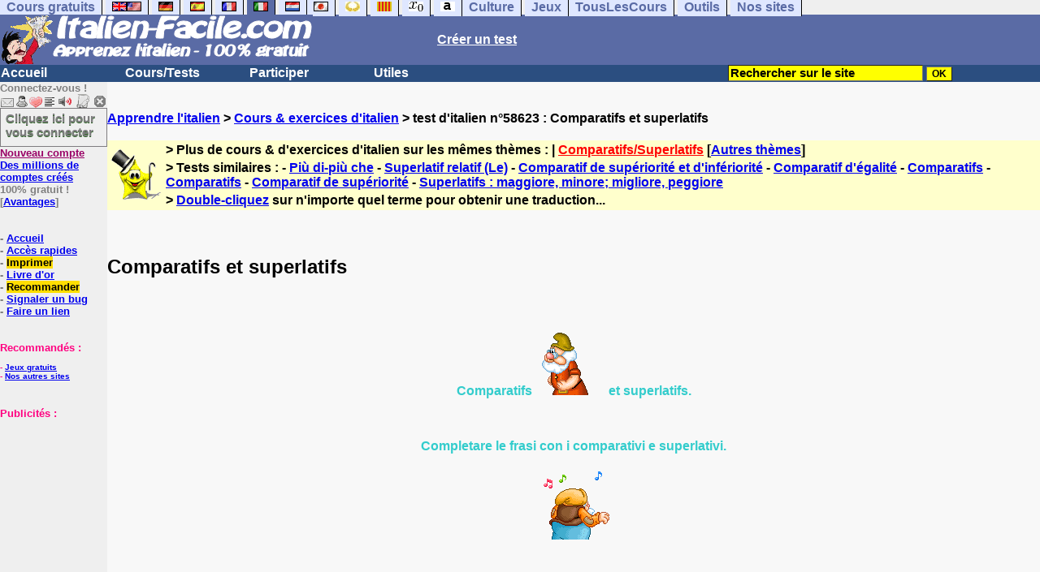

--- FILE ---
content_type: text/html; charset=ISO-8859-1
request_url: https://www.italien-facile.com/exercices/exercice-italien-2/exercice-italien-58623.php
body_size: 13993
content:
<!DOCTYPE HTML PUBLIC "-//W3C//DTD HTML 4.01 Transitional//EN" "https://www.w3.org/TR/html4/loose.dtd"><HTML><HEAD><meta charset="iso-8859-1"><TITLE>Comparatifs et superlatifs-italien</TITLE><META name="description" content="Italien : Comparatifs et superlatifs"><link rel="canonical" href="https://www.italien-facile.com/cgi2/myexam/voir2.php?id=58623" /><meta property="og:image" content="https://www.anglaisfacile.com/cgi2/myexam/tousitbig.jpg"/><meta property="og:description" content="Comparatifs et superlatifs. Completare le frasi con i comparativi e superlativi. "/><SCRIPT>function sajaxSave(){function a(a){for(var b=a+"=",c=document.cookie.split(";"),d=0;d<c.length;d++){for(var e=c[d];" "==e.charAt(0);)e=e.substring(1,e.length);if(0==e.indexOf(b))return e.substring(b.length,e.length)}return null}var b=a("auteur_cookies");if(!b)return void alert("Merci de vous connecter à votre compte avant d'utiliser cette fonction.");var c=confirm("Etes-vous sûr de vouloir sauvegarder votre test pour le reprendre plus tard ? Cela écrasera votre précédente sauvegarde. Pour plus de renseignements, merci de cliquer sur le '?' un peu plus à droite.");if(!c)return void alert("Annulé");var d=document.forms.form2.elements.nb.value,e="";for(save=1;save<=d;){champ="p"+save;var f=document.forms.form2.elements[champ].value,f=f.replace("&","specialcharand");e=e+"#"+f,save++}var g=null;if(window.XMLHttpRequest)g=new XMLHttpRequest;else{if(!window.ActiveXObject)return void alert("Votre navigateur ne supporte pas les objets XMLHTTPRequest...");g=new ActiveXObject("Microsoft.XMLHTTP")}var h="POST",i="/cgi2/myexam/sauvegarder.php",j="58623";""!=e&&(data="id="+j+"&contenu="+e),"GET"==h&&null!=data&&(i+="?"+data,data=null),g.open(h,i,!0),g.onreadystatechange=function(){if(4==g.readyState){var a=g.responseText.split(":");if(""==typeof a[1],"ouch"==a[0])return alert("Une erreur vient de se produire, le test n'a pas été sauvegardé. Merci de réessayer. Sorry, but your test has not been saved. Please try again."),!1;alert("Votre test a été sauvegardé-cliquez sur le ? un peu à droite pour en savoir plus...")}},"POST"==h&&g.setRequestHeader("Content-type","application/x-www-form-urlencoded"),g.send(data)}function sajaxLoad(){function a(a){for(var b=a+"=",c=document.cookie.split(";"),d=0;d<c.length;d++){for(var e=c[d];" "==e.charAt(0);)e=e.substring(1,e.length);if(0==e.indexOf(b))return e.substring(b.length,e.length)}return null}var b=a("auteur_cookies");if(!b)return void alert("Merci de vous connecter à votre compte avant d'utiliser cette fonction.");var c=confirm("Etes-vous sûr de vouloir remplacer le contenu ci-dessous par la sauvegarde ?");if(!c)return void alert("Annulé");var d=null;if(window.XMLHttpRequest)d=new XMLHttpRequest;else{if(!window.ActiveXObject)return void alert("Votre navigateur ne supporte pas les objets XMLHTTPRequest...");d=new ActiveXObject("Microsoft.XMLHTTP")}var e="POST",f="/cgi2/myexam/sauvegarder.php",h="webmaster",i="load",j="58623",m=null;m="user="+h+"&action="+i+"&id="+j,"GET"==e&&null!=m&&(f+="?"+m,m=null),d.open(e,f,!0),d.onreadystatechange=function(){if(4==d.readyState){var a=d.responseText.split("!/!/");if("undefined"!=typeof a[1],"none"==a[0])return alert("Nous n'avons malheureusement pas trouvé de sauvegarde sur votre compte. Merci de noter que les sauvegardes sont conservées 5 jours."),!1;if(0==isNaN(a[0])){var b=confirm("La sauvegarde concerne un autre test. Souhaitez-vous vous rendre sur le bon test ? (vous allez perdre les informations enregistrées sur la page actuelle). Utilisez ensuite à nouveau le bouton Charger.");return b?(window.location.replace("/correspondants/google.php?q="+a[0]),!1):void alert("Annulé")}a[0]=a[0].replace(/- §-/g,"&"),a[0]=a[0].replace("specialcharand","&"),explode=a[0].split("#");var c=document.forms.form2.elements.nb.value;for(save=1;save<=c;)champ="p"+save,void 0!=explode[save]&&(document.forms.form2.elements[champ].value=explode[save]),save++}},"POST"==e&&d.setRequestHeader("Content-type","application/x-www-form-urlencoded"),d.send(m)}</SCRIPT><meta charset="ISO-8859-1"><meta http-equiv="Content-Language" content="fr"><meta name="author" content="Laurent Camus"><meta name="owner" content="Laurent Camus"><meta name="copyright" content="copyright Laurent Camus"><LINK REL="SHORTCUT ICON" HREF="https://www.anglaisfacile.com/favicon.ico"><SCRIPT LANGUAGE="JavaScript">window.defaultStatus='Traduction automatique de tout terme en double-cliquant dessus';</SCRIPT>
<SCRIPT>function EcritCookie3(nom, valeur, expire, chemin, domaine, secure) {document.cookie = nom + "=" + escape(valeur) + ( (expire) ? ";expires=" + expire.toGMTString() : "") + ( (chemin) ? ";path=" + chemin : "") + ( (domaine) ? ";domain=" + domaine : "") + ( (secure) ? ";secure" : "");} var date_exp = new Date ();date_exp.setTime (date_exp.getTime() + (60*60*24*30*1000));EcritCookie3("gomobile","d",date_exp);</SCRIPT><style type="text/css">
<!--
.myButton{height:40px;width:118px;background-color:transparent;border:1px solid #7f7d80;display:inline-block;cursor:pointer;color:#7f7d80;font-family:Arial;font-size:15px;padding:3px 6px;text-decoration:none;text-shadow:0 1px 0 #2f6627}.myButton:hover{background-color:#2a47bd}.myButton:active{position:relative;top:1px}
A:hover { background-color:#FFFF00 }BODY{PADDING-RIGHT:0px;PADDING-LEFT:0px;PADDING-BOTTOM:0px;MARGIN:0px;COLOR:#000;PADDING-TOP:0px;FONT-FAMILY:Verdana,Geneva,Arial,Helvetica,sans-serif;BACKGROUND-COLOR:#fff}IMG{BORDER-TOP-STYLE:none;BORDER-RIGHT-STYLE:none;BORDER-LEFT-STYLE:none;BORDER-BOTTOM-STYLE:none}#header{FONT-WEIGHT:normal;MARGIN:0px;COLOR:#5a6ba5;BACKGROUND-COLOR:#5a6ba5;TEXT-DECORATION:none}#header H1{FONT-WEIGHT:normal;MARGIN:0px;COLOR: #5a6ba5;BACKGROUND-COLOR:#5a6ba5;TEXT-DECORATION:none}#header H2{FONT-WEIGHT:normal;MARGIN:0px;COLOR: #5a6ba5;BACKGROUND-COLOR:#5a6ba5;TEXT-DECORATION:none}#header A{FONT-WEIGHT:normal;MARGIN:0px;COLOR: #5a6ba5;BACKGROUND-COLOR:#5a6ba5;TEXT-DECORATION:none}#header H1{PADDING-RIGHT:10px;PADDING-LEFT:10px;FONT-SIZE:2em;PADDING-BOTTOM:0px;PADDING-TOP:0px;LETTER-SPACING:0.2em}#header H2{PADDING-RIGHT:10px;PADDING-LEFT:10px;FONT-SIZE:1em;PADDING-BOTTOM:10px;PADDING-TOP:0px;LETTER-SPACING:0.1em}#navi H2{DISPLAY:none}#content H2{DISPLAY:none}#preview H2{DISPLAY:none}#contentsidebar H2{DISPLAY:none}#sidebar H2{DISPLAY:none}#footer H2{DISPLAY:none}#navi UL{PADDING-RIGHT:0px;PADDING-LEFT:0px;PADDING-BOTTOM:0em;MARGIN:0px;COLOR:#000;PADDING-TOP:0;LIST-STYLE-TYPE:none;BACKGROUND-COLOR:#efefef}#navi LI{DISPLAY:inline}#navi LI A{BORDER-RIGHT:#000 1px solid;PADDING-RIGHT:0.5em;BORDER-TOP:#000 1px solid;PADDING-LEFT:0.5em;PADDING-BOTTOM:0.2em;COLOR:#5a6ba5;PADDING-TOP:0.2em;BACKGROUND-COLOR:#dfe7ff;TEXT-DECORATION:none}#navi LI A.first{font-weight:bold}#navi LI A:hover{COLOR:#fff;BACKGROUND-COLOR:#5a6ba5}#navi LI A.selected{font-weight:bold;COLOR:#fff;BACKGROUND-COLOR:#5a6ba5}#sidebar{BORDER-RIGHT:#ddd 1px dotted;PADDING-RIGHT:0.5em;MARGIN-TOP:1em;DISPLAY:inline;PADDING-LEFT:0.5em;FLOAT:left;PADDING-BOTTOM:0em;WIDTH:15em;PADDING-TOP:0em}#contentsidebar{PADDING-RIGHT:1em;PADDING-LEFT:1em;PADDING-BOTTOM:1em;MARGIN-LEFT:240px;PADDING-TOP:1em}#content{PADDING-RIGHT:1em;PADDING-LEFT:1em;PADDING-BOTTOM:1em;PADDING-TOP:1em}#navig{BORDER-TOP:#e79810 1px solid;BACKGROUND:#2b4e80;COLOR:white;PADDING-TOP:3px;HEIGHT:20px}#navig FORM{DISPLAY:inline}#navig FORM INPUT{HEIGHT:14px}#navig A{COLOR:white}#navigRight{DISPLAY:inline;FONT-WEIGHT:bold;MARGIN-LEFT:300px}#search{BORDER-TOP-WIDTH:0px;PADDING-RIGHT:5px;DISPLAY:inline;PADDING-LEFT:30px;FONT-WEIGHT:bold;BORDER-LEFT-WIDTH:0px;BORDER-BOTTOM-WIDTH:0px;PADDING-BOTTOM:2px;MARGIN:8px;COLOR:#fff;PADDING-TOP:5px;HEIGHT:20px;BORDER-RIGHT-WIDTH:0px}#search A{COLOR:white}}.navracine{ font-weight:bold; letter-spacing:0px}#menu1,#menu1 ul{ padding:0; margin:0; list-style-type:none}#menu1 a{ display:block; width:150px; background:#2b4e80; padding:1px; color:white; text-decoration:none}#menu1 li{ float:left; padding-right:1px; border-bottom:solid 1px #2b4e80}#menu1 li ul { position:absolute; padding-top:1px; left:-999em; width:150px}#menu1 li:hover ul,#menu1 li.sfhover ul{left:auto}#menu1 li ul li a {background:#9CC;color:black;FONT-SIZE:1em;width:320px}#menu1 li a:hover {background:#9CC; color:black}#menu1 li ul li a:hover{background:yellow;color:black}span.spoiler{background:#E0E0E0;color:#E0E0E0}span.spoiler img{visibility:hidden}span.seespoiler{background:transparent;color:#000}span.seespoiler img{visibility:visible}#dhtmltooltip{position:absolute;width:350px;border:2px solid black;padding:2px;background-color:lightyellow;visibility:hidden;z-index:100;filter:progid:DXImageTransform.Microsoft.Shadow(color=gray,direction=135)}-->
</style><SCRIPT>function lirecetextrait(){var e="it";d_lnk=document;var t=unescape(d_lnk.selection?d_lnk.selection.createRange().text:d_lnk.getSelection?d_lnk.getSelection():"");var t=encodeURI(t);if(t.length==0){alert("Cet outil lit à haute voix tout texte en français se trouvant sur le site. Pour l'utiliser, merci de surligner à l'aide de la souris une phrase ou un mot en français, puis appuyez sur ce bouton. La phrase sera lue dans une petite fenêtre (pop up). Merci de l'autoriser.");return}if(t.length>=1e3){alert("Vous ne pouvez faire lire que les 1000 premiers caractères: "+t.length+" caractères. Nous avons raccourci votre sélection.");t=t.substring(0,999)}window.open("http://text-to-speech.imtranslator.net/speech.asp?url=WMlnk&dir=it&text="+t).focus();return}function traduirecetextrait(){d_lnk=document;var e=unescape(d_lnk.selection?d_lnk.selection.createRange().text:d_lnk.getSelection?d_lnk.getSelection():"");if(e.length==0){alert("Cet outil traduit tout texte en français se trouvant sur le site. Pour l'utiliser, merci de surligner à l'aide de la souris une phrase ou un mot en français, puis appuyez sur ce bouton. La traduction apparaîtra dans une petite fenêtre (pop up). Merci de l'autoriser.\n\rPour obtenir la définition d'un mot en français, double-cliquez sur ce mot: sa définition apparaîtra dans une petite fenêtre (popup). Merci de l'autoriser.");return}window.open("http://translate.google.fr/translate_t#it|fr|"+e).focus();return}function sedeconnecter(){var e=confirm("Souhaitez-vous vraiment vous déconnecter du club?");if(e){window.location.replace("/logout.php")}else{return}}function sfHover(){var e=document.getElementById("menu1").getElementsByTagName("LI");for(var t=0;t<e.length;t++){e[t].onmouseover=function(){this.className+=" sfhover"};e[t].onmouseout=function(){this.className=this.className.replace(new RegExp(" sfhover\\b"),"")}}}function bookmarksite(e,t){if(window.sidebar)window.sidebar.addPanel(e,t,"");else if(window.opera&&window.print){var n=document.createElement("a");n.setAttribute("href",t);n.setAttribute("title",e);n.setAttribute("rel","sidebar");n.click()}else if(document.all)window.external.AddFavorite(t,e)}if(window.attachEvent)window.attachEvent("onload",sfHover)
function letsgo(e){if(!e)e="";if(e!=""){Click2=false;var t=slang?";slang="+slang:"";slang=null;if(dL.f){dL.f.w.value=e;dL.f.submit()}else{window.open(target+t+e,"letsgo","scrollbars,resizable,width=750,height=550,left=0,top=0,screenx=0,screeny=0")}}}function fnGetInfo(){cursorToCopy();letsgo(event.dataTransfer.getData("Text"))}function dClk(e){Click2=true;var t=null;if(dL.getSelection)t=dL.getSelection();else if(dL.selection&&dL.selection.createRange){var n=dL.selection.createRange();if(n)t=n.text}if(!t)if(Saf)t=getSelection();if(!t&&Ope){Ope=false}letsgo(t);return true}function nsGetInfo(e){dL.f.w.value=e.data;return false}function cursorToCopy(){event.returnValue=false;event.dataTransfer.dropEffect="copy"}function searchURL(e,t){return""}function searchExt(e,t){return""}function set_eng_pref(){eID=1;if(!dE)get_pref();if(dE){eID=dE.selectedIndex}siteID=dE.options[eID].value;set_pref(eID);return siteID}if(typeof tjsdisable=="undefined"){var dL=document;var ns4=dL.layers?true:false;var ns6=dL.getElementById?true:false;var ie4=dL.all?true:false;var ie5=ie4&&ns6?true:false;var vL=navigator.appVersion.toLowerCase();X11=vL.indexOf("x11")>-1;Mac=vL.indexOf("mac")>-1;Agt=navigator.userAgent.toLowerCase();Ope=Agt.indexOf("ope")>-1;Saf=Agt.indexOf("safari")>-1;var Click1=false;var Click2=false;var otherWindow="no";var dE;var s;var slang="";var target="http://translate.google.fr/#it|fr|";if(ns4){window.captureEvents(Event.DRAGDROP|Event.DBLCLICK|Event.MOUSEUP|Event.KEYDOWN);window.onDragDrop=nsGetInfo;window.onDblClick=dClk;window.onMouseUp=mUp;window.onKeyUp=Key}else{if(ie4||Ope||Saf){dL.ondblclick=dClk;dL.onmouseup=mUp;dL.onkeyup=Key}else dL.addEventListener("dblclick",dClk,false)}function Key(e){var t=ns4?e.which:event.keyCode;if(event)if(event.target)if(event.target.tagName=="input")return true;if(t==13)dClk(e);return true}function mUp(e){if(X11||Mac||Ope){if(Click1){Click2=true}else{Click1=true;setTimeout("Click1=false;",750)}}if(Click2)dClk(e);return true}function otherWin(e){e.target="otherWin";if(s=="s"){e.target=ie4?"_main":"_content"}else{otherWindow=window.open(e.href,"otherWin","channelmode=0,scrollbars,resizable,toolbar,width=750,height=450");if(ie5||ns4)otherWindow.focus();return false}return true}}
function MM_jumpMenu(targ,selObj,restore){eval(targ+".location='"+selObj.options[selObj.selectedIndex].value+"'");if(restore)selObj.selectedIndex=0}function afficher(e){if(document.getElementById(e).style.display=="block"){document.getElementById(e).style.display="none"}else{document.getElementById(e).style.display="block"}}
</SCRIPT>
<script type="text/javascript" src="https://cache.consentframework.com/js/pa/27147/c/Vj4Dy/stub" charset="utf-8"></script><script type="text/javascript" src="https://choices.consentframework.com/js/pa/27147/c/Vj4Dy/cmp" charset="utf-8" async></script></HEAD><body text="#000000" leftmargin="0" topmargin="0" marginwidth="0" marginheight="0" bgcolor="#F8F8F8"><a name="mytop"></a><!--PageHeaderFmt-->
<DIV id=navi>
<UL>
<LI><A class=first href="/tous.php" onMouseover="ddrivetip('Tous nos sites de cours gratuits')"; onMouseout="hideddrivetip()">Cours gratuits</A>
<LI><A class=first href="//www.anglaisfacile.com/" onMouseover="ddrivetip('Apprenez l\'anglais gratuitement')"; onMouseout="hideddrivetip()"><IMG SRC=//www.anglaisfacile.com/images/drapeaux/uk.gif BORDER=0 HEIGHT=12 WIDTH=18><IMG SRC=//www.anglaisfacile.com/images/drapeaux/us.gif BORDER=0 HEIGHT=12 WIDTH=18></A>
<LI><A class=first href="//www.allemandfacile.com/" onMouseover="ddrivetip('Apprenez l\'allemand gratuitement')"; onMouseout="hideddrivetip()"><IMG SRC=//www.anglaisfacile.com/images/drapeaux/de.gif BORDER=0 HEIGHT=12 WIDTH=18></A>
<LI><A class=first href="//www.espagnolfacile.com/" onMouseover="ddrivetip('Apprenez l\'espagnol gratuitement')"; onMouseout="hideddrivetip()"><IMG SRC=//www.anglaisfacile.com/images/drapeaux/es.gif BORDER=0 HEIGHT=12 WIDTH=18></A> 
<LI><A class=first href="//www.francaisfacile.com/" onMouseover="ddrivetip('Apprenez le français gratuitement')"; onMouseout="hideddrivetip()"><IMG SRC=//www.anglaisfacile.com/drapfr2.gif BORDER=0 HEIGHT=12 WIDTH=18></A> 
<LI><A class=selected href="//www.italien-facile.com/" onMouseover="ddrivetip('Apprenez l\'italien gratuitement')"; onMouseout="hideddrivetip()"><IMG SRC=//www.anglaisfacile.com/images/drapeaux/it.gif BORDER=0 HEIGHT=12 WIDTH=18></A>
<LI><A class=first href="//www.nlfacile.com/" onMouseover="ddrivetip('Apprenez le néerlandais gratuitement')"; onMouseout="hideddrivetip()"><IMG SRC=//www.anglaisfacile.com/images/drapeaux/nl.gif BORDER=0 HEIGHT=12 WIDTH=18></A><LI><A class=first href="//www.mesexercices.com/japonais/" onMouseover="ddrivetip('Apprenez le japonais gratuitement')"; onMouseout="hideddrivetip()"><IMG SRC=//www.anglaisfacile.com/images/drapeaux/jp.gif BORDER=0 HEIGHT=12 WIDTH=18></A>
<LI><A class=first href="//www.mesexercices.com/latin/" onMouseover="ddrivetip('Apprenez le latin gratuitement')"; onMouseout="hideddrivetip()"><IMG SRC=//www.anglaisfacile.com/free/images/logolatin.jpg BORDER=0 HEIGHT=12 WIDTH=18></A>
<LI><A class=first href="//www.mesexercices.com/provencal/" onMouseover="ddrivetip('Apprenez le provençal gratuitement')"; onMouseout="hideddrivetip()"><IMG SRC=//www.anglaisfacile.com/free/images/logoprovencal.gif BORDER=0 HEIGHT=12 WIDTH=18></A>
<LI><A class=first href="//www.mathematiquesfaciles.com/" onMouseover="ddrivetip('Apprenez les mathématiques gratuitement')"; onMouseout="hideddrivetip()"><IMG SRC=//www.anglaisfacile.com/images/drapeaux/maths2.png BORDER=0 HEIGHT=12 WIDTH=18></A> 
<LI><A class=first href="//www.touslescours.com/taper-vite/" onMouseover="ddrivetip('Apprenez à taper vite au clavier')"; onMouseout="hideddrivetip()"><IMG SRC=//www.anglaisfacile.com/free/images/logoclavier.gif BORDER=0 HEIGHT=12 WIDTH=18></A><LI><A class=first href="//www.mesexercices.com/" onMouseover="ddrivetip('Histoire, géographie, Culture générale, Cinéma, séries, musique, sciences, sports...')"; onMouseout="hideddrivetip()">Culture</A> 
<LI><A class=first href="//www.mesoutils.com/jeux/" onMouseover="ddrivetip('Jeux gratuits de qualité pour se détendre...')"; onMouseout="hideddrivetip()">Jeux</A><LI><A class=first href="//www.touslescours.com/" onMouseover="ddrivetip('Recherchez sur des sites de cours gratuits')"; onMouseout="hideddrivetip()">TousLesCours</A> 
<LI><A class=first href="//www.mesoutils.com/"  onMouseover="ddrivetip('Outils utiles au travail ou à la maison')"; onMouseout="hideddrivetip()">Outils</A> 
<LI><A class=first href="/tous.php" onMouseover="ddrivetip('Découvrez tous nos sites de cours gratuits')"; onMouseout="hideddrivetip()">Nos sites</A></LI></UL><DIV style="CLEAR: both"><!-- NEEDED for multi-column layout! --></DIV></DIV>
<table width="100%"  border="0" cellspacing="0" cellpadding="0"><tr bgcolor="#5a6ba5"><td width="42%"><A HREF=/><img src=/newlogo.gif border=0 HEIGHT="62" WIDTH="385" ALT="Cours d'italien gratuits" TITLE="Cours d'italien gratuits"></A></td>
<td width="58%"><B><A HREF=/correspondants/contribuer.php><FONT COLOR=WHITE>Créer un test</FONT></A></td></tr></table>
<table width="100%"  border="0" cellspacing="0" cellpadding="0">
<tr bgcolor="#2b4e80">
<td width="70%"><B>
<div class=navracine>
<ul id=menu1>
<li><a href=/>Accueil</a><ul></ul><li><a href=/plus.php?quoi=cours>Cours/Tests</a>

<ul><li><a href="/tests-de-niveau-italien.php">Tests de niveau</a><li><a href="/guide/">Guide de travail</a>
<li><a href="/exercices/">Exercices d'italien</a>
<li><a href="/cgi2/myexam/sauvegardergo.php">Continuer mon dernier test</a>
</ul>
<li><a href=/plus.php?quoi=participer>Participer</a>
<ul><LI><A HREF=/correspondants/favoris.php>Accès rapides</A>
<li><a href="javascript:bookmarksite('Italien-Facile.com', 'https://www.italien-facile.com')">Ajouter aux favoris</A>
<li><a href="/correspondants/contribuer.php">Contribuer &agrave; la vie du site</a>
<li><a href="/correspondants/createur.php">Espace Créateurs</a>
<li><a href="/correspondants/membres.php">Espace Membres</a>
<li><a href="/forum/">Forum de discussions</a>
<li><A HREF="/cgi2/alec/index.php">Livre d'or</A>
<li><a href="/correspondants/monlivret.php">Livret scolaire</a>
<li><a href="/login_done_3.php">Messages priv&eacute;s</a>
<li><a href="/correspondants/index.php">Modifier mon profil</a>
<li><a href="/correspondants/trouver.php">Recherche de correspondants</a>
<li><A HREF="/reco.php">Recommander &agrave; un ami</A>
<li><a href="/chat/index.php">Salles de discussions/Chat rooms</a>
<li><A HREF="/probleme.php?clic=1&attente=">Signaler un probl&egrave;me</A></ul>
<li><a href="/plus.php?quoi=utiles">Utiles</a>
<ul>
<li><a href="/conjuguer.php">Conjuguer</a>
<li><A HREF="#" onClick="javascript:window.open('//www.anglaisfacile.com/free/nano/','mywindow','status=0,left=1,top=1,width=300,height=150')">Enregistrer sa voix</A>
<li><a href="/audrey.php">Prononcer</a>
<li><a href="/traducteur-italien.php">Traduire</a>
<li><a href="/speller/">Vérifier</a>
<li><a href="/free/pause/">Pause championnat</a>
</ul></DIV></td>
<td width="30%"><B><FONT COLOR=WHITE><FORM method="GET" action="/correspondants/google.php">
<INPUT TYPE=text style="background-color: #FFFF00; color: #000000; font-weight: bold; border-width: 1px; font-size:11pt" VALUE="Rechercher sur le site" name="q" size="25" maxlength="255"   onFocus="this.value=''">
<INPUT type=submit style="background-color: #FFFF00; color: #000000; font-weight: bold; border-width: 1px; font-size:9pt" value="OK">
</td></tr></FORM></table>

<TABLE cellSpacing=0 cellPadding=0 width="100%" border=0>
<TR><TD vAlign=top align=left width=176 bgColor="#EFEFEF">

<FONT SIZE=2><B><FONT COLOR="GRAY">Connectez-vous !<FONT COLOR="BLACK"></FONT SIZE=2><FONT SIZE=1> <BR><IMG SRC=//www.anglaisfacile.com/labarrenon.gif usemap="#Mapbarreconnecte" WIDTH=130 HEIGHT=17></FONT SIZE>
<map name="Mapbarreconnecte" id="Mapbarreconnecte">
<area shape="rect" coords="1,1,19,15" href="javascript:alert('Merci de vous connecter au club pour pouvoir lire vos messages');" TITLE="Connectez-vous: Mes messages"/>
<area shape="rect" coords="20,1,34,15" href="javascript:alert('Merci de vous connecter au club pour pouvoir  acc&eacute;der à votre compte');" TITLE="Connectez-vous: Mon compte"/>
<area shape="rect" coords="36,0,53,16" href="/correspondants/favoris.php" TITLE="Actif:Accès rapides/Recommander/Favoris"/>
<area shape="rect" coords="53,1,69,16" href="javascript:traduirecetextrait();" TITLE="Actif:Traduire cet extrait"/>
<area shape="rect" coords="68,1,90,17" href="javascript:lirecetextrait();" TITLE="Actif:Lire cet extrait"/>
<area shape="rect" coords="92,-1,110,18" href="javascript:alert('Merci de vous connecter au club pour pouvoir  ajouter un cours ou un exercice.');" TITLE="Connectez-vous: Ajouter un cours ou un exercice"/>
<area shape="rect" coords="112,0,128,16" href="javascript:alert('Ce bouton vous servira à vous d&eacute;connecter du club, lorsque vous y serez connect&eacute;(e).');" TITLE="Connectez-vous: Se d&eacute;connecter"/>
</map>
<BR><a href="/login.php" class="myButton">Cliquez ici pour vous connecter</a><BR><A HREF="/correspondants/eclair.php"><FONT COLOR=#990066>Nouveau compte</FONT>
<BR>Des millions de comptes cr&eacute;&eacute;s</A>
<BR>100% gratuit !
<BR>[<A HREF=/correspondants/why.php>Avantages</A>]
<BR><BR>
<BR>- <A href="/">Accueil</A> 

<BR>- <A HREF=/correspondants/favoris.php?fichier=/exercices/exercice-italien-2/exercice-italien-58623.php>Accès rapides</A>
<BR>- <a href="/cgi2/encore/encore.php?f=/exercices/exercice-italien-2/exercice-italien-58623.php" style="background-color:#FFDE02;text-decoration:none;color:black" target=_blank>Imprimer</a>
<BR>- <a href="/cgi2/alec/index.php">Livre d'or</a>
<BR>- <a href="/reco.php" style="background-color:#FFDE02;text-decoration:none;color:black">Recommander</A>
<BR>- <a href="/probleme.php?clic=1&attente=">Signaler un bug</a> 
<BR>- <a href="/linktousf.php">Faire un lien</a>

<BR></LI><BR><BR><font color="#FF0080" SIZE=2>Recommand&eacute;s :
<BR><FONT SIZE=1><BR>- <A HREF="//www.mesoutils.com/indexjeux.php" rel="nofollow" target=_blank>Jeux gratuits</A>
<BR>- <A HREF="/tous.php" target=_blank>Nos autres sites</A>
<BR><BR><BR><BR><font color="#FF0080" SIZE=2>Publicités :</FONT><!-- 120x90, marge -->
<script async data-cmp-src="https://pagead2.googlesyndication.com/pagead/js/adsbygoogle.js"></script>
<!-- 120*200 -->
<ins class="adsbygoogle"
     style="display:inline-block;width:120px;height:200px"
     data-ad-client="ca-pub-2783316823351738"
     data-ad-slot="7824206433"></ins>
<script>(adsbygoogle=window.adsbygoogle||[]).requestNonPersonalizedAds=1;(adsbygoogle = window.adsbygoogle || []).push({});</script></CENTER><BR><BR><BR><BR></TD><TD vAlign=top align=left width=16 bgColor=#dedeff></TD><TD vAlign=top align=left width="100%" bgColor="#F8F8F8"><DIV align=left><BR><BR><B><!-- startprint --><main><article>
<A HREF=/>Apprendre l'italien</A> > <A HREF=/exercices/>Cours & exercices d'italien</A> > test d'italien n°58623 : Comparatifs et superlatifs<BR><BR><table border="0" BGCOLOR="#FFFFCC">
<tbody>
<tr>
<td rowspan="3"><IMG SRC="//www.anglaisfacile.com/cgi2/myexam/ensavoirplus.gif" WIDTH=65 HEIGHT=65></td>
<td><B>> Plus de cours & d'exercices d'italien sur les mêmes thèmes : | <A HREF=/cgi2/myexam/liaison.php?liaison=_comparaison_> <FONT COLOR=RED>Comparatifs/Superlatifs</A></FONT COLOR> [<A HREF=/cgi2/myexam/liaison.php?liaison=changer>Autres thèmes</A>]</td>
</tr><tr><td><B>> Tests similaires :  - <A HREF=/cgi2/myexam/voir2.php?id=47568 target=_blank>Pi&ugrave; di-pi&ugrave; che</A>  - <A HREF=/cgi2/myexam/voir2.php?id=81549 target=_blank>Superlatif relatif (Le)</A>  - <A HREF=/cgi2/myexam/voir2.php?id=81704 target=_blank>Comparatif de sup&eacute;riorit&eacute; et d'inf&eacute;riorit&eacute;</A>  - <A HREF=/cgi2/myexam/voir2.php?id=81705 target=_blank>Comparatif d'&eacute;galit&eacute;</A>  - <A HREF=/cgi2/myexam/voir2.php?id=26162 target=_blank>Comparatifs</A>  - <A HREF=/cgi2/myexam/voir2.php?id=38114 target=_blank>Comparatifs</A>  - <A HREF=/cgi2/myexam/voir2.php?id=62533 target=_blank>Comparatif de sup&eacute;riorit&eacute;</A>  - <A HREF=/cgi2/myexam/voir2.php?id=81578 target=_blank>Superlatifs : maggiore, minore; migliore, peggiore</A> </td></TR><TR><TD><B>> <A HREF=/trans.php target=_blank>Double-cliquez</A> sur n'importe quel terme pour obtenir une traduction...</TD></tr></tbody></table><BR><BR><H1>Comparatifs et superlatifs</H1><BR><P style='TEXT-ALIGN: center'><SPAN class=ExerciseTitle><FONT face='Arial, Helvetica, sans-serif' color=#33cccc size=3>Comparatifs <IMG src='https://www.anglaisfacile.com/cgi2/myexam/images2/30364.gif'>et superlatifs.</FONT></SPAN></P><P style='TEXT-ALIGN: center'><SPAN class=ExerciseTitle><FONT face='Arial, Helvetica, sans-serif' color=#33cccc size=3></FONT></SPAN>&nbsp;</P><P style='TEXT-ALIGN: center'><SPAN class=ExerciseTitle><FONT face='Arial, Helvetica, sans-serif' color=#33cccc size=3>Completare le frasi con i comparativi e superlativi.</FONT></SPAN><!-- =tagdocaf=58623_9995=/tagdocaf= --></P><P style='TEXT-ALIGN: center'><SPAN class=ExerciseTitle><FONT face=Arial color=#33cccc size=3><IMG src='https://www.anglaisfacile.com/cgi2/myexam/images2/30363.gif'></FONT></SPAN></P><P style='TEXT-ALIGN: center'><SPAN class=ExerciseTitle><FONT face=Arial color=#33cccc size=3></FONT></SPAN>&nbsp;</P><BR><BR><BR><BR><DIV ALIGN=LEFT><B><IMG SRC="//www.anglaisfacile.com/etoile.gif" WIDTH=15 HEIGHT=15><IMG SRC="//www.anglaisfacile.com/etoile.gif" WIDTH=15 HEIGHT=15><IMG SRC="//www.anglaisfacile.com/etoile.gif" WIDTH=15 HEIGHT=15> Avancé <A HREF=https://www.facebook.com/sharer/sharer.php?u=https%3A%2F%2Fwww.italien-facile.com.com%2Fcgi2/myexam/voir2.php?id=58623 target=_blank><IMG SRC=//www.anglaisfacile.com/free/images/fb.gif BORDER=0 WIDTH=25 HEIGHT=23 loading='lazy'></A> <A HREF=https://twitter.com/intent/tweet?url=https%3A%2F%2Fwww.italien-facile.com.com%2Fcgi2/myexam/voir2.php?id=58623&text=Apprendre%20gratuitement target=_blank>Tweeter</A> <a href=https://www.addtoany.com/share_save?linkurl=https%3A%2F%2Fwww.italien-facile.com.com%2Fcgi2/myexam/voir2.php?id=58623 target=_blank>Partager</A><BR>Exercice d'italien &quot;Comparatifs et superlatifs&quot; cr&eacute;&eacute; par <A HREF=/correspondants/voir.php?who=michou56>michou56</A> avec <a href="/cgi2/myexam/choice.php">le générateur de tests - créez votre propre test !</A> [<A HREF=/cgi2/myexam/mestests.php?qui=michou56&quoi=9995&popu=1>Plus de cours et d'exercices de michou56</A>]<BR><A HREF=/cgi2/myexam/stats.php?id=58623>Voir les statistiques de réussite</A> de ce test d'italien<BR><BR><IMG SRC=//www.anglaisfacile.com/images/smileys/attention.gif WIDTH=15 HEIGHT=15> <I><FONT COLOR=INDIGO>Merci de vous <A HREF=/login.php>connecter à votre compte</A> pour sauvegarder votre résultat.</FONT></I><BR><BR><BR><FONT SIZE=3><DIV ALIGN=LEFT><form name="form2" method="POST" action="/cgi2/myexam/voir2r.php?id=58623" AUTOCOMPLETE="OFF" onkeydown="return event.key != 'Enter';">1. Questo pizzaiolo fa una pizza buonissima giudicata da molti la <select name="p1"><option value="massimo">massimo</option><option value="inferiore">inferiore</option><option value="ottimo">ottimo</option><option value="superiore">superiore</option><option value="maggiore">maggiore</option><option value="migliore">migliore</option><option value="pessimo">pessimo</option><option value="minimo">minimo</option><option value="peggiore">peggiore</option><option value="" style='color:grey;'>Je ne sais pas</option></select> di Napoli. <BR><BR>
<input type="hidden" name="r1" value="migliore"><input type="hidden" name="q1" value="Questo pizzaiolo fa una pizza buonissima giudicata da molti la * di Napoli.">2. Il ricevimento all'albergo &egrave; stato <select name="p2"><option value="ottimo">ottimo</option><option value="inferiore">inferiore</option><option value="peggiore">peggiore</option><option value="minimo">minimo</option><option value="maggiore">maggiore</option><option value="pessimo">pessimo</option><option value="massimo">massimo</option><option value="superiore">superiore</option><option value="migliore">migliore</option><option value="" style='color:grey;'>Je ne sais pas</option></select> e nella stanza non c'era la climatizzazione. <BR><BR>
<input type="hidden" name="r2" value="pessimo"><input type="hidden" name="q2" value="Il ricevimento all'albergo &egrave; stato * e nella stanza non c'era la climatizzazione.">3. La difficolt&agrave; <select name="p3"><option value="minimo">minimo</option><option value="massimo">massimo</option><option value="migliore">migliore</option><option value="pessimo">pessimo</option><option value="maggiore">maggiore</option><option value="inferiore">inferiore</option><option value="ottimo">ottimo</option><option value="peggiore">peggiore</option><option value="superiore">superiore</option><option value="" style='color:grey;'>Je ne sais pas</option></select> di quest'esercizio &egrave; capirne la difficolt&agrave;. <BR><BR>
<input type="hidden" name="r3" value="maggiore"><input type="hidden" name="q3" value="La difficolt&agrave; * di quest'esercizio &egrave; capirne la difficolt&agrave;.">4. La nostra nuova macchina offre il <select name="p4"><option value="inferiore">inferiore</option><option value="maggiore">maggiore</option><option value="migliore">migliore</option><option value="pessimo">pessimo</option><option value="superiore">superiore</option><option value="peggiore">peggiore</option><option value="ottimo">ottimo</option><option value="massimo">massimo</option><option value="minimo">minimo</option><option value="" style='color:grey;'>Je ne sais pas</option></select> delle comodit&agrave;. <BR><BR>
<input type="hidden" name="r4" value="massimo"><input type="hidden" name="q4" value="La nostra nuova macchina offre il * delle comodit&agrave;.">5. L'albergo &egrave; stato <select name="p5"><option value="pessimo">pessimo</option><option value="minimo">minimo</option><option value="massimo">massimo</option><option value="peggiore">peggiore</option><option value="migliore">migliore</option><option value="inferiore">inferiore</option><option value="superiore">superiore</option><option value="maggiore">maggiore</option><option value="ottimo">ottimo</option><option value="" style='color:grey;'>Je ne sais pas</option></select>, l'unico problema fu quello di pretendere il pagamento anticipato. <BR><BR>
<input type="hidden" name="r5" value="ottimo"><input type="hidden" name="q5" value="L'albergo &egrave; stato *, l'unico problema fu quello di pretendere il pagamento anticipato.">6. In generale, la retribuzione delle donne &egrave; <select name="p6"><option value="ottimo">ottimo</option><option value="superiore">superiore</option><option value="inferiore">inferiore</option><option value="peggiore">peggiore</option><option value="massimo">massimo</option><option value="maggiore">maggiore</option><option value="minimo">minimo</option><option value="migliore">migliore</option><option value="pessimo">pessimo</option><option value="" style='color:grey;'>Je ne sais pas</option></select> a quella degli uomini, indipendentemente dal grado di qualifica. <BR><BR>
<input type="hidden" name="r6" value="inferiore"><input type="hidden" name="q6" value="In generale, la retribuzione delle donne &egrave; * a quella degli uomini, indipendentemente dal grado di qualifica.">7. Questa ragazza &egrave; la <select name="p7"><option value="pessimo">pessimo</option><option value="peggiore">peggiore</option><option value="minimo">minimo</option><option value="ottimo">ottimo</option><option value="inferiore">inferiore</option><option value="superiore">superiore</option><option value="migliore">migliore</option><option value="maggiore">maggiore</option><option value="massimo">massimo</option><option value="" style='color:grey;'>Je ne sais pas</option></select> della classe, ha sempre ottimi voti. <BR><BR>
<input type="hidden" name="r7" value="migliore"><input type="hidden" name="q7" value="Questa ragazza &egrave; la * della classe, ha sempre ottimi voti.">8. La difficolt&agrave; <select name="p8"><option value="peggiore">peggiore</option><option value="inferiore">inferiore</option><option value="minimo">minimo</option><option value="migliore">migliore</option><option value="superiore">superiore</option><option value="pessimo">pessimo</option><option value="maggiore">maggiore</option><option value="ottimo">ottimo</option><option value="massimo">massimo</option><option value="" style='color:grey;'>Je ne sais pas</option></select> &egrave; stata la lingua : nessuno di noi sapeva parlare il cinese. <BR><BR>
<input type="hidden" name="r8" value="maggiore"><input type="hidden" name="q8" value="La difficolt&agrave; * &egrave; stata la lingua : nessuno di noi sapeva parlare il cinese.">9. Voglio darvi la possibilit&agrave; d'effettuare il vostro lavoro con un <select name="p9"><option value="inferiore">inferiore</option><option value="massimo">massimo</option><option value="superiore">superiore</option><option value="pessimo">pessimo</option><option value="maggiore">maggiore</option><option value="peggiore">peggiore</option><option value="ottimo">ottimo</option><option value="minimo">minimo</option><option value="migliore">migliore</option><option value="" style='color:grey;'>Je ne sais pas</option></select> sforzo. <BR><BR>
<input type="hidden" name="r9" value="minimo"><input type="hidden" name="q9" value="Voglio darvi la possibilit&agrave; d'effettuare il vostro lavoro con un * sforzo."><input type="hidden" name="confirm2" value="1"><input type="hidden" name="intro" value=""><input type="hidden" name="titre" value="Comparatifs et superlatifs"><input type="hidden" name="type" value="3"><input type="hidden" name="enbas" value="&amp;lt;P&amp;gt;&amp;lt;FONT face=&amp;quot;Arial, Helvetica, sans-serif&amp;quot; color=#ff0000 size=3&amp;gt;Ciao a tutti.&amp;lt;/FONT&amp;gt;&amp;lt;/P&amp;gt;"><input type="hidden" name="touteslesreponses" value="#migliore|pessimo|maggiore|peggiore|ottimo|minimo|massimo|superiore|inferiore#pessimo|maggiore|peggiore|ottimo|minimo|massimo|superiore|inferiore|migliore#maggiore|migliore|pessimo|peggiore|ottimo|minimo|massimo|superiore|inferiore#massimo|ottimo|migliore|pessimo|maggiore|peggiore|minimo|superiore|inferiore#ottimo|migliore|pessimo|maggiore|peggiore|minimo|massimo|superiore|inferiore#inferiore|migliore|pessimo|maggiore|peggiore|ottimo|minimo|massimo|superiore#migliore|pessimo|maggiore|peggiore|ottimo|minimo|massimo|superiore|inferiore#maggiore|migliore|pessimo|peggiore|ottimo|minimo|massimo|superiore|inferiore#minimo|migliore|pessimo|maggiore|peggiore|ottimo|massimo|superiore|inferiore"><input type="hidden" name="nb" value="9"><input type="hidden" name="auteurdutest" value="michou56"><input type="hidden" name="enplusresultatenvoye" value=""><input type="hidden" name="liaison2" value="_comparaison_"><input type="hidden" name="newtags" value=" | !-!A HREF=/cgi2/myexam/liaison.php?liaison=_comparaison_> !-!FONT COLOR=RED>Comparatifs/Superlatifs!-!/A>!-!/FONT COLOR>"><input type="hidden" name="e3" value="massimo|migliore|pessimo|maggiore|peggiore|ottimo|minimo|superiore|inferiore"><input type="hidden" name="numero" value="0"><input type="hidden" name="affnumero" value="0"><input type="hidden" name="guide" value=""><input type="hidden" name="nl" value=""><input type="hidden" name="lenumero2" value=""><input type="hidden" name="afffaux" value=""><input type="hidden" name="testenattente2" value=""><input type="hidden" name="enrelation" value="|Pi&ugrave; di - pi&ugrave; che¤47568¤2¤9¤#comparaison#cours#coursgb#¤chilla|Superlatif relatif (Le)¤81549¤1¤9¤#comparaison#cours#¤chilla|Comparatif de sup&eacute;riorit&eacute; et d'inf&eacute;riorit&eacute;¤81704¤1¤9¤#comparaison#cours#¤chilla|Comparatif d'&eacute;galit&eacute;¤81705¤1¤9¤#comparaison#cours#¤chilla|Comparatifs¤26162¤1¤9¤#comparaison#cours#coursgb#¤nick27|Comparatifs¤38114¤3¤9¤#comparaison#cours#coursgb#¤michou56|Comparatif de sup&eacute;riorit&eacute;¤62533¤2¤9¤#comparaison#cours#¤bya56|Superlatifs : maggiore, minore; migliore, peggiore¤81578¤1¤9¤#comparaison#cours#¤chilla|Superlatif absolu (le)¤81566¤1¤9¤#comparaison#cours#¤chilla|Comparatifs¤64555¤2¤9¤#comparaison#cours#¤rita12"><input type="hidden" name="anciennenote" value=""><input type="hidden" name="x1" value="1768412329"><BR><BR><INPUT style="BORDER-TOP-WIDTH: 1px; FONT-WEIGHT: bold; BORDER-LEFT-WIDTH: 1px; FONT-SIZE: 14pt; BORDER-BOTTOM-WIDTH: 1px; COLOR: #000000; BACKGROUND-COLOR: #ffff00; BORDER-RIGHT-WIDTH: 1px" type=SUBMIT value="CORRECTION &gt;&gt;" onClick="this.value='Veuillez patienter...'"></DIV></FORM><BR><BR><BR><BR><FORM ACTION="/cgi2/myexam/print.php?monsite=italien" METHOD="POST" target=_blank>
<input type="hidden" name="intro" value="58623"><input type="hidden" name="idtest" value="58623"><input type="hidden" name="numero" value="0"><input type="hidden" name="titre" value="Comparatifs et superlatifs"><input type="hidden" name="print" value="<BR><BR>1) Questo pizzaiolo fa una pizza buonissima giudicata da molti la __________________ di Napoli.<BR>[ ]massimo<BR>[ ]inferiore<BR>[ ]ottimo<BR>[ ]superiore<BR>[ ]maggiore<BR>[ ]migliore<BR>[ ]pessimo<BR>[ ]minimo<BR>[ ]peggiore<BR><BR>2) Il ricevimento all\'albergo &egrave; stato __________________ e nella stanza non c\'era la climatizzazione.<BR>[ ]ottimo<BR>[ ]inferiore<BR>[ ]peggiore<BR>[ ]minimo<BR>[ ]maggiore<BR>[ ]pessimo<BR>[ ]massimo<BR>[ ]superiore<BR>[ ]migliore<BR><BR>3) La difficolt&agrave; __________________ di quest\'esercizio &egrave; capirne la difficolt&agrave;.<BR>[ ]minimo<BR>[ ]massimo<BR>[ ]migliore<BR>[ ]pessimo<BR>[ ]maggiore<BR>[ ]inferiore<BR>[ ]ottimo<BR>[ ]peggiore<BR>[ ]superiore<BR><BR>4) La nostra nuova macchina offre il __________________ delle comodit&agrave;.<BR>[ ]inferiore<BR>[ ]maggiore<BR>[ ]migliore<BR>[ ]pessimo<BR>[ ]superiore<BR>[ ]peggiore<BR>[ ]ottimo<BR>[ ]massimo<BR>[ ]minimo<BR><BR>5) L\'albergo &egrave; stato __________________, l\'unico problema fu quello di pretendere il pagamento anticipato.<BR>[ ]pessimo<BR>[ ]minimo<BR>[ ]massimo<BR>[ ]peggiore<BR>[ ]migliore<BR>[ ]inferiore<BR>[ ]superiore<BR>[ ]maggiore<BR>[ ]ottimo<BR><BR>6) In generale, la retribuzione delle donne &egrave; __________________ a quella degli uomini, indipendentemente dal grado di qualifica.<BR>[ ]ottimo<BR>[ ]superiore<BR>[ ]inferiore<BR>[ ]peggiore<BR>[ ]massimo<BR>[ ]maggiore<BR>[ ]minimo<BR>[ ]migliore<BR>[ ]pessimo<BR><BR>7) Questa ragazza &egrave; la __________________ della classe, ha sempre ottimi voti.<BR>[ ]pessimo<BR>[ ]peggiore<BR>[ ]minimo<BR>[ ]ottimo<BR>[ ]inferiore<BR>[ ]superiore<BR>[ ]migliore<BR>[ ]maggiore<BR>[ ]massimo<BR><BR>8) La difficolt&agrave; __________________ &egrave; stata la lingua : nessuno di noi sapeva parlare il cinese.<BR>[ ]peggiore<BR>[ ]inferiore<BR>[ ]minimo<BR>[ ]migliore<BR>[ ]superiore<BR>[ ]pessimo<BR>[ ]maggiore<BR>[ ]ottimo<BR>[ ]massimo<BR><BR>9) Voglio darvi la possibilit&agrave; d\'effettuare il vostro lavoro con un __________________ sforzo.<BR>[ ]inferiore<BR>[ ]massimo<BR>[ ]superiore<BR>[ ]pessimo<BR>[ ]maggiore<BR>[ ]peggiore<BR>[ ]ottimo<BR>[ ]minimo<BR>[ ]migliore"><input type="hidden" name="imprimerexplications" value="###massimo|migliore|pessimo|maggiore|peggiore|ottimo|minimo|superiore|inferiore######"><input type="hidden" name="bas" value="&amp;lt;P&amp;gt;&amp;lt;FONT face=&amp;quot;Arial, Helvetica, sans-serif&amp;quot; color=#ff0000 size=3&amp;gt;Ciao a tutti.&amp;lt;/FONT&amp;gt;&amp;lt;/P&amp;gt;"><input type="hidden" name="imprimerreponses" value="<BR>1) migliore<BR>2) pessimo<BR>3) maggiore<BR>4) massimo<BR>5) ottimo<BR>6) inferiore<BR>7) migliore<BR>8) maggiore<BR>9) minimo"><input type="submit" name="Submit" value="IMPRIMER CET EXERCICE"></DIV></FORM><BR><BR><HR>Fin de l'exercice d'italien &quot;Comparatifs et superlatifs&quot;<BR>Un exercice d'italien gratuit pour apprendre l'italien.<BR><A HREF=>Tous les exercices</A> | Plus de cours et d'exercices d'italien sur les mêmes thèmes : | <A HREF=/cgi2/myexam/liaison.php?liaison=_comparaison_> <FONT COLOR=RED>Comparatifs/Superlatifs</A></FONT COLOR><BR></article></main><!-- stopprint --></SPAN><BR></TD></TR></TABLE><table width="100%"  border="0" cellspacing="0" cellpadding="0"><tr bgcolor="#5a6ba5"><td><DIV ALIGN=RIGHT><B><FONT COLOR=WHITE><FONT COLOR=WHITE><A href="https://www.facebook.com/pages/AnglaisFacilecom-Apprendre-langlais-et-dautres-langues/42226217350" target="_blank" rel="nofollow"/ TITLE="Fan sur Facebook"><IMG SRC=/fan-sur-facebook.gif BORDER=0></A> <A HREF=<!-- AddToAny BEGIN -->
<a href=https://www.addtoany.com/share_save?linkurl=http://www.italien-facile.com target=_blank><FONT COLOR=WHITE SIZE=2>Partager</A> : <A href="https://www.facebook.com/sharer/sharer.php?u=https%3A%2F%2Fwww.italien-facile.com" target="_blank" /><FONT COLOR=WHITE>Facebook</FONT></A> /  
 <a href="https://twitter.com/home?status=https%3A%2F%2Fwww.italien-facile.com" target="_blank" /><FONT COLOR=WHITE>Twitter</A> / <a href=https://www.addtoany.com/share_save?linkurl=http://www.italien-facile.com target=_blank><FONT COLOR=WHITE SIZE=2>...</A>&nbsp;</td></tr></table><DIV id=navi>
<UL>
<LI><A class=first href="/tous.php" onMouseover="ddrivetip('Tous nos sites de cours gratuits')"; onMouseout="hideddrivetip()">Cours gratuits</A>
<LI><A class=first href="//www.anglaisfacile.com/" onMouseover="ddrivetip('Apprenez l\'anglais gratuitement')"; onMouseout="hideddrivetip()"><IMG SRC=//www.anglaisfacile.com/images/drapeaux/uk.gif BORDER=0 HEIGHT=12 WIDTH=18><IMG SRC=//www.anglaisfacile.com/images/drapeaux/us.gif BORDER=0 HEIGHT=12 WIDTH=18></A>
<LI><A class=first href="//www.allemandfacile.com/" onMouseover="ddrivetip('Apprenez l\'allemand gratuitement')"; onMouseout="hideddrivetip()"><IMG SRC=//www.anglaisfacile.com/images/drapeaux/de.gif BORDER=0 HEIGHT=12 WIDTH=18></A>
<LI><A class=first href="//www.espagnolfacile.com/" onMouseover="ddrivetip('Apprenez l\'espagnol gratuitement')"; onMouseout="hideddrivetip()"><IMG SRC=//www.anglaisfacile.com/images/drapeaux/es.gif BORDER=0 HEIGHT=12 WIDTH=18></A> 
<LI><A class=first href="//www.francaisfacile.com/" onMouseover="ddrivetip('Apprenez le français gratuitement')"; onMouseout="hideddrivetip()"><IMG SRC=//www.anglaisfacile.com/drapfr2.gif BORDER=0 HEIGHT=12 WIDTH=18></A> 
<LI><A class=selected href="//www.italien-facile.com/" onMouseover="ddrivetip('Apprenez l\'italien gratuitement')"; onMouseout="hideddrivetip()"><IMG SRC=//www.anglaisfacile.com/images/drapeaux/it.gif BORDER=0 HEIGHT=12 WIDTH=18></A>
<LI><A class=first href="//www.nlfacile.com/" onMouseover="ddrivetip('Apprenez le néerlandais gratuitement')"; onMouseout="hideddrivetip()"><IMG SRC=//www.anglaisfacile.com/images/drapeaux/nl.gif BORDER=0 HEIGHT=12 WIDTH=18></A><LI><A class=first href="//www.mesexercices.com/japonais/" onMouseover="ddrivetip('Apprenez le japonais gratuitement')"; onMouseout="hideddrivetip()"><IMG SRC=//www.anglaisfacile.com/images/drapeaux/jp.gif BORDER=0 HEIGHT=12 WIDTH=18></A>
<LI><A class=first href="//www.mesexercices.com/latin/" onMouseover="ddrivetip('Apprenez le latin gratuitement')"; onMouseout="hideddrivetip()"><IMG SRC=//www.anglaisfacile.com/free/images/logolatin.jpg BORDER=0 HEIGHT=12 WIDTH=18></A>
<LI><A class=first href="//www.mesexercices.com/provencal/" onMouseover="ddrivetip('Apprenez le provençal gratuitement')"; onMouseout="hideddrivetip()"><IMG SRC=//www.anglaisfacile.com/free/images/logoprovencal.gif BORDER=0 HEIGHT=12 WIDTH=18></A>
<LI><A class=first href="//www.mathematiquesfaciles.com/" onMouseover="ddrivetip('Apprenez les mathématiques gratuitement')"; onMouseout="hideddrivetip()"><IMG SRC=//www.anglaisfacile.com/images/drapeaux/maths2.png BORDER=0 HEIGHT=12 WIDTH=18></A> 
<LI><A class=first href="//www.touslescours.com/taper-vite/" onMouseover="ddrivetip('Apprenez à taper vite au clavier')"; onMouseout="hideddrivetip()"><IMG SRC=//www.anglaisfacile.com/free/images/logoclavier.gif BORDER=0 HEIGHT=12 WIDTH=18></A><LI><A class=first href="//www.mesexercices.com/" onMouseover="ddrivetip('Histoire, géographie, Culture générale, Cinéma, séries, musique, sciences, sports...')"; onMouseout="hideddrivetip()">Culture</A> 
<LI><A class=first href="//www.mesoutils.com/jeux/" onMouseover="ddrivetip('Jeux gratuits de qualité pour se détendre...')"; onMouseout="hideddrivetip()">Jeux</A>
<LI><A class=first href="//www.touslescours.com/" onMouseover="ddrivetip('Recherchez sur des sites de cours gratuits')"; onMouseout="hideddrivetip()">TousLesCours</A> 
<LI><A class=first href="//www.mesoutils.com/"  onMouseover="ddrivetip('Outils utiles au travail ou à la maison')"; onMouseout="hideddrivetip()">Outils</A> 
<LI><A class=first href="/tous.php" onMouseover="ddrivetip('Découvrez tous nos sites de cours gratuits')"; onMouseout="hideddrivetip()">Nos sites</A>

</LI>
</UL>
</DIV>
<B><FONT SIZE="1"><CENTER>
<DIV align=left style='background-color:#EFEFEF'><B><FONT size=1><BR>> INDISPENSABLES : <A HREF=/tests-de-niveau-italien.php><FONT COLOR=RED>TESTEZ VOTRE NIVEAU</FONT COLOR></A> | <A HREF=/guide/><FONT COLOR=RED>GUIDE DE TRAVAIL</FONT COLOR></A> | <A 
href="/cgi2/myexam/liaison.php?liaison=_top_"><FONT COLOR=RED>NOS MEILLEURES FICHES</FONT COLOR></A> | <A 
href="/cgi2/myexam/top200.php?quoi=9995"><FONT COLOR=RED>Les fiches les plus populaires</FONT COLOR></A> | <A 
href="/feedbackf.php"><FONT COLOR=RED>Aide/Contact</FONT COLOR></A>

<BR><BR>> COURS ET TESTS : <A 
href="/cgi2/myexam/liaison.php?liaison=_abreviation_">Abréviations</A> | <A href="/cgi2/myexam/liaison.php?liaison=_accord_">Accords</A> | <A 
href="/cgi2/myexam/liaison.php?liaison=_adjectif_">Adjectifs</A> | <A href="/cgi2/myexam/liaison.php?liaison=_adverbe_">Adverbes</A> | <A 
href="/cgi2/myexam/liaison.php?liaison=_alphabet_">Alphabet</A> | <A href="/cgi2/myexam/liaison.php?liaison=_animal_">Animaux</A> | <A 
href="/cgi2/myexam/liaison.php?liaison=_argent_">Argent</A> | <A href="/cgi2/myexam/liaison.php?liaison=_argot_">Argot</A> | <A 
href="/cgi2/myexam/liaison.php?liaison=_article_">Articles</A> | <A href="/cgi2/myexam/liaison.php?liaison=_audio_"><FONT color=red>Audio</A></FONT> 
| <A href="/cgi2/myexam/liaison.php?liaison=_auxiliaire_">Auxiliaires</A> | <A href="/cgi2/myexam/liaison.php?liaison=_chanson_">Chanson</A> | <A 
href="/cgi2/myexam/liaison.php?liaison=_communication_">Communication</A> | <A href="/cgi2/myexam/liaison.php?liaison=_comparaison_"><FONT 
color=red>Comparatifs/Superlatifs</A></FONT> | <A href="/cgi2/myexam/liaison.php?liaison=_compose_">Composés</A> | <A 
href="/cgi2/myexam/liaison.php?liaison=_conditionnel_">Conditionnel</A> | <A href="/cgi2/myexam/liaison.php?liaison=_confusion_">Confusions</A> | <A 
href="/cgi2/myexam/liaison.php?liaison=_conjonction_">Conjonctions</A> | <A href="/cgi2/myexam/liaison.php?liaison=_connecteur_">Connecteurs</A> | <A 
href="/cgi2/myexam/liaison.php?liaison=_conte-fable_">Contes</A> | <A href="/cgi2/myexam/liaison.php?liaison=_contraire_">Contraires</A> | <A 
href="/cgi2/myexam/liaison.php?liaison=_corps_">Corps</A> | <A href="/cgi2/myexam/liaison.php?liaison=_couleur_">Couleurs</A> | <A 
href="/cgi2/myexam/liaison.php?liaison=_courrier_">Courrier</A> | <A href="/cgi2/myexam/liaison.php?liaison=_cours_"><FONT color=red>Cours</A></FONT> 
| <A href="/cgi2/myexam/liaison.php?liaison=_date_">Dates</A> | <A href="/cgi2/myexam/liaison.php?liaison=_dialogue_">Dialogues</A> | <A 
href="/cgi2/myexam/liaison.php?liaison=_dictee_">Dictées</A> | <A href="/cgi2/myexam/liaison.php?liaison=_description_">Décrire</A> | <A 
href="/cgi2/myexam/liaison.php?liaison=_demonstratif_">Démonstratifs</A> | <A href="/cgi2/myexam/liaison.php?liaison=_ecole_">Ecole</A> | <A 
href="/cgi2/myexam/liaison.php?liaison=_etre_">Etre</A> | <A href="/cgi2/myexam/liaison.php?liaison=_exclamation_">Exclamations</A> | <A 
href="/cgi2/myexam/liaison.php?liaison=_famille_">Famille</A> | <A href="/cgi2/myexam/liaison.php?liaison=_fauxamis_">Faux amis</A> | <A 
href="/cgi2/myexam/liaison.php?liaison=_film_">Films</A> | <A href="/cgi2/myexam/liaison.php?liaison=_formation_">Formation</A> | <A 
href="/cgi2/myexam/liaison.php?liaison=_futur_">Futur</A> | <A href="/cgi2/myexam/liaison.php?liaison=_fete_">Fêtes</A> | <A 
href="/cgi2/myexam/liaison.php?liaison=_genre_">Genre</A> | <A href="/cgi2/myexam/liaison.php?liaison=_gout_">Goûts</A> | <A 
href="/cgi2/myexam/liaison.php?liaison=_grammaire_">Grammaire</A> | <A href="/cgi2/myexam/liaison.php?liaison=_debutant_">Grands débutants</A> | <A 
href="/cgi2/myexam/liaison.php?liaison=_guide_"><FONT color=red>Guide</A></FONT> | <A href="/cgi2/myexam/liaison.php?liaison=_culture_">Géographie</A> | <A 
href="/cgi2/myexam/liaison.php?liaison=_heure_">Heure</A> | <A href="/cgi2/myexam/liaison.php?liaison=_homonyme_">Homonymes</A> | <A 
href="/cgi2/myexam/liaison.php?liaison=_on_">Impersonnel</A> | <A href="/cgi2/myexam/liaison.php?liaison=_infinitif_">Infinitif</A> | <A 
href="/cgi2/myexam/liaison.php?liaison=_internet_">Internet</A> | <A href="/cgi2/myexam/liaison.php?liaison=_inversion_">Inversion</A> | <A 
href="/cgi2/myexam/liaison.php?liaison=_jeu_">Jeux</A> | <A href="/cgi2/myexam/liaison.php?liaison=_journal_">Journaux</A> | <A 
href="/cgi2/myexam/liaison.php?liaison=_fin_">Lettre manquante</A> | <A href="/cgi2/myexam/liaison.php?liaison=_litterature_">Littérature</A> | <A 
href="/cgi2/myexam/liaison.php?liaison=_magasin_">Magasin</A> | <A href="/cgi2/myexam/liaison.php?liaison=_maison_">Maison</A> | <A 
href="/cgi2/myexam/liaison.php?liaison=_casse_">Majuscules</A> | <A href="/cgi2/myexam/liaison.php?liaison=_sante_">Maladies</A> | <A 
href="/cgi2/myexam/liaison.php?liaison=_mot_">Mots</A> | <A href="/cgi2/myexam/liaison.php?liaison=_mouvement_">Mouvement</A> | <A 
href="/cgi2/myexam/liaison.php?liaison=_musique_">Musique</A> | <A href="/cgi2/myexam/liaison.php?liaison=_potpourri_">Mélanges</A> | <A 
href="/cgi2/myexam/liaison.php?liaison=_methodologie_">Méthodologie</A> | <A href="/cgi2/myexam/liaison.php?liaison=_metier_">Métiers</A> | <A 
href="/cgi2/myexam/liaison.php?liaison=_meteo_">Météo</A> | <A href="/cgi2/myexam/liaison.php?liaison=_nature_">Nature</A> | <A 
href="/cgi2/myexam/liaison.php?liaison=_nombre_">Nombres</A> | <A href="/cgi2/myexam/liaison.php?liaison=_nom_">Noms</A> | <A 
href="/cgi2/myexam/liaison.php?liaison=_nourriture_">Nourriture</A> | <A href="/cgi2/myexam/liaison.php?liaison=_negation_">Négations</A> | <A 
href="/cgi2/myexam/liaison.php?liaison=_opinion_">Opinion</A> | <A href="/cgi2/myexam/liaison.php?liaison=_imperatif_">Ordres</A> | <A 
href="/cgi2/myexam/liaison.php?liaison=_participe_">Participes</A> | <A href="/cgi2/myexam/liaison.php?liaison=_particule_">Particules</A> | <A 
href="/cgi2/myexam/liaison.php?liaison=_passif_">Passif</A> | <A href="/cgi2/myexam/liaison.php?liaison=_passe_"><FONT color=red>Passé</A></FONT> 
| <A href="/cgi2/myexam/liaison.php?liaison=_pays_">Pays</A> | <A href="/cgi2/myexam/liaison.php?liaison=_pluriel_">Pluriel</A> | <A 
href="/cgi2/myexam/liaison.php?liaison=_politesse_">Politesse</A> | <A href="/cgi2/myexam/liaison.php?liaison=_ponctuation_">Ponctuation</A> | <A 
href="/cgi2/myexam/liaison.php?liaison=_possession_">Possession</A> | <A href="/cgi2/myexam/liaison.php?liaison=_poeme_">Poèmes</A> | <A 
href="/cgi2/myexam/liaison.php?liaison=_pronominal_">Pronominaux</A> | <A href="/cgi2/myexam/liaison.php?liaison=_pronom_">Pronoms</A> | <A 
href="/cgi2/myexam/liaison.php?liaison=_prononciation_">Prononciation</A> | <A href="/cgi2/myexam/liaison.php?liaison=_expression_">Proverbes</A> | <A 
href="/cgi2/myexam/liaison.php?liaison=_preposition_">Prépositions</A> | <A href="/cgi2/myexam/liaison.php?liaison=_present_">Présent</A> | <A 
href="/cgi2/myexam/liaison.php?liaison=_sepresenter_">Présenter</A> | <A href="/cgi2/myexam/liaison.php?liaison=_quantite_">Quantité</A> | <A 
href="/cgi2/myexam/liaison.php?liaison=_question_">Question</A> | <A href="/cgi2/myexam/liaison.php?liaison=_relatif_">Relatives</A> | <A 
href="/cgi2/myexam/liaison.php?liaison=_sport_">Sports</A> | <A href="/cgi2/myexam/liaison.php?liaison=_direct_">Style direct</A> | <A 
href="/cgi2/myexam/liaison.php?liaison=_subjonctif_">Subjonctif</A> | <A href="/cgi2/myexam/liaison.php?liaison=_subordonnee_">Subordonnées</A> | <A href="/cgi2/myexam/liaison.php?liaison=_synonyme_">Synonymes</A> | <A href="/cgi2/myexam/liaison.php?liaison=_temps_">Temps</A> | <A 
href="/cgi2/myexam/liaison.php?liaison=_test-de-niveau_">Tests de niveau</A> | <A href="/tous.php">Tous les tests</A> | <A 
href="/cgi2/myexam/liaison.php?liaison=_traduction_">Traductions</A> | <A href="/cgi2/myexam/liaison.php?liaison=_travail_">Travail</A> | <A 
href="/cgi2/myexam/liaison.php?liaison=_telephone_">Téléphone</A> | <A href="/cgi2/myexam/liaison.php?liaison=_video_">Vidéo</A> | <A 
href="/cgi2/myexam/liaison.php?liaison=_vie-quotidienne_">Vie quotidienne</A> | <A href="/cgi2/myexam/liaison.php?liaison=_ville_">Villes</A> | <A 
href="/cgi2/myexam/liaison.php?liaison=_voiture_">Voitures</A> | <A href="/cgi2/myexam/liaison.php?liaison=_voyage_">Voyages</A> | <A 
href="/cgi2/myexam/liaison.php?liaison=_vetement_">Vêtements</A>


<BR><BR>> INFORMATIONS : Copyright <A rel="author" href=/whoamif.php>Laurent Camus</A> - <a href="/feedbackf.php">En savoir plus, Aide, Contactez-nous</a> [<A HREF="/conditions.php">Conditions d'utilisation</A>] [<A HREF="/conseils-de-securite.php">Conseils de s&eacute;curit&eacute;</A>] <A HREF="/copyright.php">Reproductions et traductions interdites sur tout support (voir conditions)</A> | <A HREF=http://TN8D178.copyrightfrance.com target=_blank>Contenu des sites déposé chaque semaine chez un huissier de justice. NE PAS COPIER</A> | <A HREF=/cgi2/faq/voir.php?id=93 target=_blank>Mentions l&eacute;gales / Vie priv&eacute;e</A> / <A HREF=/cgi2/faq/voir.php?id=249 >Cookies</A><a href="/nolinkf.php">.</a> [<a href='javascript:Sddan.cmp.displayUI()'>Modifier vos choix</a>]
<FONT SIZE=2><div id="dhtmltooltip"></div></FONT>
<script type="text/javascript">
function ietruebody(){return document.compatMode&&document.compatMode!="BackCompat"?document.documentElement:document.body}function ddrivetip(e,t,n){if(ns6||ie){if(typeof n!="undefined")tipobj.style.width=n+"px";if(typeof t!="undefined"&&t!="")tipobj.style.backgroundColor=t;tipobj.innerHTML=e;enabletip=true;return false}}function positiontip(e){if(enabletip){var t=ns6?e.pageX:event.clientX+ietruebody().scrollLeft;var n=ns6?e.pageY:event.clientY+ietruebody().scrollTop;var r=ie&&!window.opera?ietruebody().clientWidth-event.clientX-offsetxpoint:window.innerWidth-e.clientX-offsetxpoint-20;var i=ie&&!window.opera?ietruebody().clientHeight-event.clientY-offsetypoint:window.innerHeight-e.clientY-offsetypoint-20;var s=offsetxpoint<0?offsetxpoint*-1:-1e3;if(r<tipobj.offsetWidth)tipobj.style.left=ie?ietruebody().scrollLeft+event.clientX-tipobj.offsetWidth+"px":window.pageXOffset+e.clientX-tipobj.offsetWidth+"px";else if(t<s)tipobj.style.left="105px";else tipobj.style.left=100+t+offsetxpoint+"px";if(i<tipobj.offsetHeight)tipobj.style.top=ie?ietruebody().scrollTop+event.clientY-tipobj.offsetHeight-offsetypoint+1e3+"px":window.pageYOffset+e.clientY-tipobj.offsetHeight-offsetypoint+"px";else tipobj.style.top=n+offsetypoint+"px";tipobj.style.visibility="visible"}}function hideddrivetip(){if(ns6||ie){enabletip=false;tipobj.style.visibility="hidden";tipobj.style.left="-1000px";tipobj.style.backgroundColor="";tipobj.style.width=""}}var offsetxpoint=-60;var offsetypoint=20;var ie=document.all;var ns6=document.getElementById&&!document.all;var enabletip=false;if(ie||ns6)var tipobj=document.all?document.all["dhtmltooltip"]:document.getElementById?document.getElementById("dhtmltooltip"):"";document.onmousemove=positiontip
</script> | Cours et exercices d'italien 100% gratuits, hors abonnement internet auprès d'un fournisseur d'accès.<BR><BR></DIV>
<CENTER><BR><BR>
<A HREF=http://TN8D178.copyrightfrance.com target=_blank><IMG SRC=//www.anglaisfacile.com/copyright.gif BORDER=0></A><BR><BR><A HREF=#top><img style="opacity:0.2;filter:alpha(opacity=60);position: fixed;right: 1;width:60;height:60;bottom:20" src="/top4.gif" BORDER=0></A>

--- FILE ---
content_type: text/html; charset=utf-8
request_url: https://www.google.com/recaptcha/api2/aframe
body_size: 265
content:
<!DOCTYPE HTML><html><head><meta http-equiv="content-type" content="text/html; charset=UTF-8"></head><body><script nonce="CWlawmtyHzDRRu28IOskfw">/** Anti-fraud and anti-abuse applications only. See google.com/recaptcha */ try{var clients={'sodar':'https://pagead2.googlesyndication.com/pagead/sodar?'};window.addEventListener("message",function(a){try{if(a.source===window.parent){var b=JSON.parse(a.data);var c=clients[b['id']];if(c){var d=document.createElement('img');d.src=c+b['params']+'&rc='+(localStorage.getItem("rc::a")?sessionStorage.getItem("rc::b"):"");window.document.body.appendChild(d);sessionStorage.setItem("rc::e",parseInt(sessionStorage.getItem("rc::e")||0)+1);localStorage.setItem("rc::h",'1768412332323');}}}catch(b){}});window.parent.postMessage("_grecaptcha_ready", "*");}catch(b){}</script></body></html>